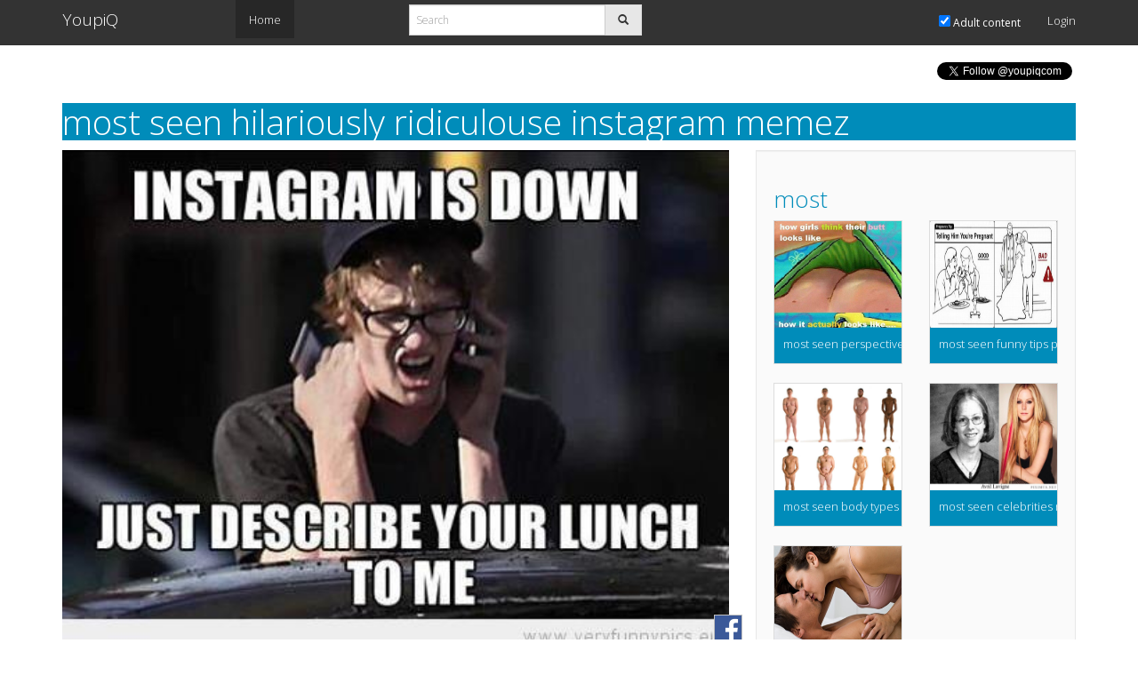

--- FILE ---
content_type: text/html; charset=utf-8
request_url: https://www.youpiq.com/most-seen---hilariously-ridiculouse-instagram-memez
body_size: 3478
content:








<!DOCTYPE html>
<html>
<head>
    <title>most seen hilariously ridiculouse instagram memez - YoupiQ - www.youpiq.com</title>
    <meta name="viewport" content="width=device-width, initial-scale=1">
    <link rel='shortcut icon' type='image/png' href='/assets/favicon.png'/>
    <link rel='stylesheet' href="https://netdna.bootstrapcdn.com/bootswatch/3.1.1/yeti/bootstrap.min.css" />
	
    <link rel='stylesheet' href='/assets/stylesheets/index.css'/>
    

<meta property="og:type"			content="blog" /> 
<meta property="og:sitename"		content="YoupiQ"/>
<meta property="og:title"           content="Pick your daily picture story" /> 
<meta property="og:description"     content="most seen hilariously ridiculouse instagram memez" /> 
<meta property="og:url"				content="http://www.youpiq.com/most-seen---hilariously-ridiculouse-instagram-memez"/>
<meta property="og:image"           content="http://www.youpiq.com/content/4-most-seen-adult%2Fmost-seen---hilariously-ridiculouse-instagram-memez%2Fmost-seen---hilariously-ridiculouse-instagram-memez--slide00.jpg"/>
<meta property="fb:app_id"			content="547573418649001"/>

</head>
<body>
	<nav class="navbar navbar-fixed-top navbar-default" role="navigation">
		<div class="container">
			<div class="row">
				<div class="col-xs-2 pull-right">
					<button type="button" class="navbar-toggle" data-toggle="collapse" data-target=".collapse1">
							<span class="sr-only">Toggle navigation</span>
							<span class="icon-bar"></span>
							<span class="icon-bar"></span>
							<span class="icon-bar"></span>
					</button>
				</div>
				<div class="col-xs-4 col-sm-2">
					<a class="navbar-brand" href="/">YoupiQ</a>
				</div>
				<div class="col-xs-4 col-sm-3 col-sm-push-2">
					<div class="row">
						<form class="navbar-form" role="search" action="/results" method="get">
							<div class="input-group">
								<input type="text" class="form-control" placeholder="Search" name="query" value="">
								<div class="input-group-btn">
									<button class="btn btn-default" type="submit"><span class="glyphicon glyphicon-search"></span></button>
								</div>
							</div>
						</form>
					</div>
				</div>
				<div class="col-sm-2 col-sm-pull-3">
					<ul class="nav navbar-nav navbar-collapse collapse collapse1">
						<li class="active"><a href="/">Home</a></li>
						
					</ul>
				</div>
				<div class="col-sm-5">
					<ul class="nav navbar-nav navbar-right navbar-collapse collapse collapse1">
						
							
							<li>
								
	<a href="/">
		<label>
			<input name="adultContent" type="checkbox" checked="checked"
				js-ajax="checked"
				js-refresh="true"
			>
			Adult content
		</label>
	</a>

							</li>
							
							
						
							<li></li>
							
								<li><a href="/login">Login</a></li>
							
					</ul>
				</div>
			</div>
		</div>
	</nav>
	
	
	<div class="container">
		<div class="row">
			<div class="col-xs-12">
				<div class="pull-right">
					
		
	<a href="https://twitter.com/youpiqcom" class="twitter-follow-button" data-show-count="false" target="_new">Follow @YoupiQ</a>
	<script src="//platform.twitter.com/widgets.js" type="text/javascript"></script>
	<div class="fb-like" data-href="https://www.facebook.com/piqtale" data-layout="button" data-action="like" data-show-faces="false" data-share="true" data-kid_directed_site="true"></div>
	
	
	 

				</div>
			</div>
		</div>
	</div>

	<div class="container">
    <div class="bg-primary">
        <h1>most seen hilariously ridiculouse instagram memez</h1>
    </div>
   	<div class="row">
	   	<div class="col-sm-8" style="margin-bottom:20px;">
			
				
<div class="row">
   	<div class="col-sm-12" style="margin-bottom:20px;">
		<a name="page-0" class="overlay-parent">
			<img src="/content/4-most-seen-adult/most-seen---hilariously-ridiculouse-instagram-memez/most-seen---hilariously-ridiculouse-instagram-memez--slide00.jpg" width="100%" title="most-seen---hilariously-ridiculouse-instagram-memez--slide00.jpg" style="width:100%"/>
			<span class="badge pull-right tale-page">most seen hilariously ridiculouse instagram memez - 0</span>
		</a>		
		<a href="https://www.facebook.com/sharer/sharer.php?u=http://www.youpiq.com/most-seen---hilariously-ridiculouse-instagram-memez/page-0" target="_new" class="overlay pull-bottom">
			<img class="share-service-icon share-service-icon-facebook">
		</a>
	</div>
</div>
<!--
				<div class="label label-info">
					<a href="https://www.facebook.com/sharer/sharer.php?u=http://www.youpiq.com/most-seen---hilariously-ridiculouse-instagram-memez" target="_new">
						<img class="share-service-icon share-service-icon-facebook"> share story
					</a>
				</div>
-->
			
				
<div class="row">
   	<div class="col-sm-12" style="margin-bottom:20px;">
		<a name="page-1" class="overlay-parent">
			<img src="/content/4-most-seen-adult/most-seen---hilariously-ridiculouse-instagram-memez/most-seen---hilariously-ridiculouse-instagram-memez--slide01.jpg" width="100%" title="most-seen---hilariously-ridiculouse-instagram-memez--slide01.jpg" style="width:100%"/>
			<span class="badge pull-right tale-page">most seen hilariously ridiculouse instagram memez - 1</span>
		</a>		
		<a href="https://www.facebook.com/sharer/sharer.php?u=http://www.youpiq.com/most-seen---hilariously-ridiculouse-instagram-memez/page-1" target="_new" class="overlay pull-bottom">
			<img class="share-service-icon share-service-icon-facebook">
		</a>
	</div>
</div>
<!--
				<div class="label label-info">
					<a href="https://www.facebook.com/sharer/sharer.php?u=http://www.youpiq.com/most-seen---hilariously-ridiculouse-instagram-memez" target="_new">
						<img class="share-service-icon share-service-icon-facebook"> share story
					</a>
				</div>
-->
			
				
<div class="row">
   	<div class="col-sm-12" style="margin-bottom:20px;">
		<a name="page-2" class="overlay-parent">
			<img src="/content/4-most-seen-adult/most-seen---hilariously-ridiculouse-instagram-memez/most-seen---hilariously-ridiculouse-instagram-memez--slide02.png" width="100%" title="most-seen---hilariously-ridiculouse-instagram-memez--slide02.png" style="width:100%"/>
			<span class="badge pull-right tale-page">most seen hilariously ridiculouse instagram memez - 2</span>
		</a>		
		<a href="https://www.facebook.com/sharer/sharer.php?u=http://www.youpiq.com/most-seen---hilariously-ridiculouse-instagram-memez/page-2" target="_new" class="overlay pull-bottom">
			<img class="share-service-icon share-service-icon-facebook">
		</a>
	</div>
</div>
<!--
				<div class="label label-info">
					<a href="https://www.facebook.com/sharer/sharer.php?u=http://www.youpiq.com/most-seen---hilariously-ridiculouse-instagram-memez" target="_new">
						<img class="share-service-icon share-service-icon-facebook"> share story
					</a>
				</div>
-->
			
				
<div class="row">
   	<div class="col-sm-12" style="margin-bottom:20px;">
		<a name="page-3" class="overlay-parent">
			<img src="/content/4-most-seen-adult/most-seen---hilariously-ridiculouse-instagram-memez/most-seen---hilariously-ridiculouse-instagram-memez--slide03.jpg" width="100%" title="most-seen---hilariously-ridiculouse-instagram-memez--slide03.jpg" style="width:100%"/>
			<span class="badge pull-right tale-page">most seen hilariously ridiculouse instagram memez - 3</span>
		</a>		
		<a href="https://www.facebook.com/sharer/sharer.php?u=http://www.youpiq.com/most-seen---hilariously-ridiculouse-instagram-memez/page-3" target="_new" class="overlay pull-bottom">
			<img class="share-service-icon share-service-icon-facebook">
		</a>
	</div>
</div>
<!--
				<div class="label label-info">
					<a href="https://www.facebook.com/sharer/sharer.php?u=http://www.youpiq.com/most-seen---hilariously-ridiculouse-instagram-memez" target="_new">
						<img class="share-service-icon share-service-icon-facebook"> share story
					</a>
				</div>
-->
			
				
<div class="row">
   	<div class="col-sm-12" style="margin-bottom:20px;">
		<a name="page-4" class="overlay-parent">
			<img src="/content/4-most-seen-adult/most-seen---hilariously-ridiculouse-instagram-memez/most-seen---hilariously-ridiculouse-instagram-memez--slide04.jpg" width="100%" title="most-seen---hilariously-ridiculouse-instagram-memez--slide04.jpg" style="width:100%"/>
			<span class="badge pull-right tale-page">most seen hilariously ridiculouse instagram memez - 4</span>
		</a>		
		<a href="https://www.facebook.com/sharer/sharer.php?u=http://www.youpiq.com/most-seen---hilariously-ridiculouse-instagram-memez/page-4" target="_new" class="overlay pull-bottom">
			<img class="share-service-icon share-service-icon-facebook">
		</a>
	</div>
</div>
<!--
				<div class="label label-info">
					<a href="https://www.facebook.com/sharer/sharer.php?u=http://www.youpiq.com/most-seen---hilariously-ridiculouse-instagram-memez" target="_new">
						<img class="share-service-icon share-service-icon-facebook"> share story
					</a>
				</div>
-->
			
				
<div class="row">
   	<div class="col-sm-12" style="margin-bottom:20px;">
		<a name="page-5" class="overlay-parent">
			<img src="/content/4-most-seen-adult/most-seen---hilariously-ridiculouse-instagram-memez/most-seen---hilariously-ridiculouse-instagram-memez--slide05.jpg" width="100%" title="most-seen---hilariously-ridiculouse-instagram-memez--slide05.jpg" style="width:100%"/>
			<span class="badge pull-right tale-page">most seen hilariously ridiculouse instagram memez - 5</span>
		</a>		
		<a href="https://www.facebook.com/sharer/sharer.php?u=http://www.youpiq.com/most-seen---hilariously-ridiculouse-instagram-memez/page-5" target="_new" class="overlay pull-bottom">
			<img class="share-service-icon share-service-icon-facebook">
		</a>
	</div>
</div>
<!--
				<div class="label label-info">
					<a href="https://www.facebook.com/sharer/sharer.php?u=http://www.youpiq.com/most-seen---hilariously-ridiculouse-instagram-memez" target="_new">
						<img class="share-service-icon share-service-icon-facebook"> share story
					</a>
				</div>
-->
			
				
<div class="row">
   	<div class="col-sm-12" style="margin-bottom:20px;">
		<a name="page-6" class="overlay-parent">
			<img src="/content/4-most-seen-adult/most-seen---hilariously-ridiculouse-instagram-memez/most-seen---hilariously-ridiculouse-instagram-memez--slide06.png" width="100%" title="most-seen---hilariously-ridiculouse-instagram-memez--slide06.png" style="width:100%"/>
			<span class="badge pull-right tale-page">most seen hilariously ridiculouse instagram memez - 6</span>
		</a>		
		<a href="https://www.facebook.com/sharer/sharer.php?u=http://www.youpiq.com/most-seen---hilariously-ridiculouse-instagram-memez/page-6" target="_new" class="overlay pull-bottom">
			<img class="share-service-icon share-service-icon-facebook">
		</a>
	</div>
</div>
<!--
				<div class="label label-info">
					<a href="https://www.facebook.com/sharer/sharer.php?u=http://www.youpiq.com/most-seen---hilariously-ridiculouse-instagram-memez" target="_new">
						<img class="share-service-icon share-service-icon-facebook"> share story
					</a>
				</div>
-->
			
				
<div class="row">
   	<div class="col-sm-12" style="margin-bottom:20px;">
		<a name="page-7" class="overlay-parent">
			<img src="/content/4-most-seen-adult/most-seen---hilariously-ridiculouse-instagram-memez/most-seen---hilariously-ridiculouse-instagram-memez--slide07.jpg" width="100%" title="most-seen---hilariously-ridiculouse-instagram-memez--slide07.jpg" style="width:100%"/>
			<span class="badge pull-right tale-page">most seen hilariously ridiculouse instagram memez - 7</span>
		</a>		
		<a href="https://www.facebook.com/sharer/sharer.php?u=http://www.youpiq.com/most-seen---hilariously-ridiculouse-instagram-memez/page-7" target="_new" class="overlay pull-bottom">
			<img class="share-service-icon share-service-icon-facebook">
		</a>
	</div>
</div>
<!--
				<div class="label label-info">
					<a href="https://www.facebook.com/sharer/sharer.php?u=http://www.youpiq.com/most-seen---hilariously-ridiculouse-instagram-memez" target="_new">
						<img class="share-service-icon share-service-icon-facebook"> share story
					</a>
				</div>
-->
			
				
<div class="row">
   	<div class="col-sm-12" style="margin-bottom:20px;">
		<a name="page-8" class="overlay-parent">
			<img src="/content/4-most-seen-adult/most-seen---hilariously-ridiculouse-instagram-memez/most-seen---hilariously-ridiculouse-instagram-memez--slide08.png" width="100%" title="most-seen---hilariously-ridiculouse-instagram-memez--slide08.png" style="width:100%"/>
			<span class="badge pull-right tale-page">most seen hilariously ridiculouse instagram memez - 8</span>
		</a>		
		<a href="https://www.facebook.com/sharer/sharer.php?u=http://www.youpiq.com/most-seen---hilariously-ridiculouse-instagram-memez/page-8" target="_new" class="overlay pull-bottom">
			<img class="share-service-icon share-service-icon-facebook">
		</a>
	</div>
</div>
<!--
				<div class="label label-info">
					<a href="https://www.facebook.com/sharer/sharer.php?u=http://www.youpiq.com/most-seen---hilariously-ridiculouse-instagram-memez" target="_new">
						<img class="share-service-icon share-service-icon-facebook"> share story
					</a>
				</div>
-->
			
				
<div class="row">
   	<div class="col-sm-12" style="margin-bottom:20px;">
		<a name="page-9" class="overlay-parent">
			<img src="/content/4-most-seen-adult/most-seen---hilariously-ridiculouse-instagram-memez/most-seen---hilariously-ridiculouse-instagram-memez--slide09.jpg" width="100%" title="most-seen---hilariously-ridiculouse-instagram-memez--slide09.jpg" style="width:100%"/>
			<span class="badge pull-right tale-page">most seen hilariously ridiculouse instagram memez - 9</span>
		</a>		
		<a href="https://www.facebook.com/sharer/sharer.php?u=http://www.youpiq.com/most-seen---hilariously-ridiculouse-instagram-memez/page-9" target="_new" class="overlay pull-bottom">
			<img class="share-service-icon share-service-icon-facebook">
		</a>
	</div>
</div>
<!--
				<div class="label label-info">
					<a href="https://www.facebook.com/sharer/sharer.php?u=http://www.youpiq.com/most-seen---hilariously-ridiculouse-instagram-memez" target="_new">
						<img class="share-service-icon share-service-icon-facebook"> share story
					</a>
				</div>
-->
			
				
<div class="row">
   	<div class="col-sm-12" style="margin-bottom:20px;">
		<a name="page-10" class="overlay-parent">
			<img src="/content/4-most-seen-adult/most-seen---hilariously-ridiculouse-instagram-memez/most-seen---hilariously-ridiculouse-instagram-memez--slide10.jpg" width="100%" title="most-seen---hilariously-ridiculouse-instagram-memez--slide10.jpg" style="width:100%"/>
			<span class="badge pull-right tale-page">most seen hilariously ridiculouse instagram memez - 10</span>
		</a>		
		<a href="https://www.facebook.com/sharer/sharer.php?u=http://www.youpiq.com/most-seen---hilariously-ridiculouse-instagram-memez/page-10" target="_new" class="overlay pull-bottom">
			<img class="share-service-icon share-service-icon-facebook">
		</a>
	</div>
</div>
<!--
				<div class="label label-info">
					<a href="https://www.facebook.com/sharer/sharer.php?u=http://www.youpiq.com/most-seen---hilariously-ridiculouse-instagram-memez" target="_new">
						<img class="share-service-icon share-service-icon-facebook"> share story
					</a>
				</div>
-->
			
				
<div class="row">
   	<div class="col-sm-12" style="margin-bottom:20px;">
		<a name="page-11" class="overlay-parent">
			<img src="/content/4-most-seen-adult/most-seen---hilariously-ridiculouse-instagram-memez/most-seen---hilariously-ridiculouse-instagram-memez--slide11.jpg" width="100%" title="most-seen---hilariously-ridiculouse-instagram-memez--slide11.jpg" style="width:100%"/>
			<span class="badge pull-right tale-page">most seen hilariously ridiculouse instagram memez - 11</span>
		</a>		
		<a href="https://www.facebook.com/sharer/sharer.php?u=http://www.youpiq.com/most-seen---hilariously-ridiculouse-instagram-memez/page-11" target="_new" class="overlay pull-bottom">
			<img class="share-service-icon share-service-icon-facebook">
		</a>
	</div>
</div>
<!--
				<div class="label label-info">
					<a href="https://www.facebook.com/sharer/sharer.php?u=http://www.youpiq.com/most-seen---hilariously-ridiculouse-instagram-memez" target="_new">
						<img class="share-service-icon share-service-icon-facebook"> share story
					</a>
				</div>
-->
			
				
<div class="row">
   	<div class="col-sm-12" style="margin-bottom:20px;">
		<a name="page-12" class="overlay-parent">
			<img src="/content/4-most-seen-adult/most-seen---hilariously-ridiculouse-instagram-memez/most-seen---hilariously-ridiculouse-instagram-memez--slide12.jpg" width="100%" title="most-seen---hilariously-ridiculouse-instagram-memez--slide12.jpg" style="width:100%"/>
			<span class="badge pull-right tale-page">most seen hilariously ridiculouse instagram memez - 12</span>
		</a>		
		<a href="https://www.facebook.com/sharer/sharer.php?u=http://www.youpiq.com/most-seen---hilariously-ridiculouse-instagram-memez/page-12" target="_new" class="overlay pull-bottom">
			<img class="share-service-icon share-service-icon-facebook">
		</a>
	</div>
</div>
<!--
				<div class="label label-info">
					<a href="https://www.facebook.com/sharer/sharer.php?u=http://www.youpiq.com/most-seen---hilariously-ridiculouse-instagram-memez" target="_new">
						<img class="share-service-icon share-service-icon-facebook"> share story
					</a>
				</div>
-->
			
				
<div class="row">
   	<div class="col-sm-12" style="margin-bottom:20px;">
		<a name="page-13" class="overlay-parent">
			<img src="/content/4-most-seen-adult/most-seen---hilariously-ridiculouse-instagram-memez/most-seen---hilariously-ridiculouse-instagram-memez--slide13.jpg" width="100%" title="most-seen---hilariously-ridiculouse-instagram-memez--slide13.jpg" style="width:100%"/>
			<span class="badge pull-right tale-page">most seen hilariously ridiculouse instagram memez - 13</span>
		</a>		
		<a href="https://www.facebook.com/sharer/sharer.php?u=http://www.youpiq.com/most-seen---hilariously-ridiculouse-instagram-memez/page-13" target="_new" class="overlay pull-bottom">
			<img class="share-service-icon share-service-icon-facebook">
		</a>
	</div>
</div>
<!--
				<div class="label label-info">
					<a href="https://www.facebook.com/sharer/sharer.php?u=http://www.youpiq.com/most-seen---hilariously-ridiculouse-instagram-memez" target="_new">
						<img class="share-service-icon share-service-icon-facebook"> share story
					</a>
				</div>
-->
			
	   	
		</div>
		<div class="col-sm-4" style="margin-bottom:20px;">
			
				<div class="well">
					<a href="/search/most"><h3>most</h3></a>
					
<div class="row thumbnails">

	<div class="col-xs-6 overlay-parent">
		<a href="/most-seen---perspective" title="most seen perspective" class="tale-link">
			<figure class="thumbnail">
				<div class="img-holder">
					<img class="img-responsive" src="/content/4-most-seen-adult/most-seen---perspective/most-seen---perspective--slide00.jpg"/>
				</div>
				<figcaption class="text-ellipsis bg-primary">
					<h6 tag="#532">most seen perspective</h6>
				</figcaption>
			</figure>
			
		</a>
		<div class="overlay pull-top">
			
			
		</div>
	</div>

	<div class="col-xs-6 overlay-parent">
		<a href="/most-seen---funny-tips-pregnant-women" title="most seen funny tips pregnant women" class="tale-link">
			<figure class="thumbnail">
				<div class="img-holder">
					<img class="img-responsive" src="/content/4-most-seen-adult/most-seen---funny-tips-pregnant-women/most-seen---funny-tips-pregnant-women--slide00.jpg"/>
				</div>
				<figcaption class="text-ellipsis bg-primary">
					<h6 tag="#285">most seen funny tips pregnant women</h6>
				</figcaption>
			</figure>
			
		</a>
		<div class="overlay pull-top">
			
			
		</div>
	</div>

	<div class="col-xs-6 overlay-parent">
		<a href="/most-seen---body-types-6" title="most seen body types 6" class="tale-link">
			<figure class="thumbnail">
				<div class="img-holder">
					<img class="img-responsive" src="/content/4-most-seen-adult/most-seen---body-types-6/most-seen---body-types-6--slide00.jpg"/>
				</div>
				<figcaption class="text-ellipsis bg-primary">
					<h6 tag="#91">most seen body types 6</h6>
				</figcaption>
			</figure>
			
		</a>
		<div class="overlay pull-top">
			
			
		</div>
	</div>

	<div class="col-xs-6 overlay-parent">
		<a href="/most-seen---celebrities-now-2" title="most seen celebrities now 2" class="tale-link">
			<figure class="thumbnail">
				<div class="img-holder">
					<img class="img-responsive" src="/content/4-most-seen-adult/most-seen---celebrities-now-2/most-seen---celebrities-now-2--slide00.jpg"/>
				</div>
				<figcaption class="text-ellipsis bg-primary">
					<h6 tag="#112">most seen celebrities now 2</h6>
				</figcaption>
			</figure>
			
		</a>
		<div class="overlay pull-top">
			
			
		</div>
	</div>

	<div class="col-xs-6 overlay-parent">
		<a href="/most-seen---tips-best-kisser" title="most seen tips best kisser" class="tale-link">
			<figure class="thumbnail">
				<div class="img-holder">
					<img class="img-responsive" src="/content/4-most-seen-adult/most-seen---tips-best-kisser/most-seen---tips-best-kisser--slide00.jpg"/>
				</div>
				<figcaption class="text-ellipsis bg-primary">
					<h6 tag="#673">most seen tips best kisser</h6>
				</figcaption>
			</figure>
			
		</a>
		<div class="overlay pull-top">
			
			
		</div>
	</div>

</div>

				</div>
			
				<div class="well">
					<a href="/search/seen"><h3>seen</h3></a>
					
<div class="row thumbnails">

	<div class="col-xs-6 overlay-parent">
		<a href="/most-seen---qualities-s3xiest-girlfriend" title="most seen qualities s3xiest girlfriend" class="tale-link">
			<figure class="thumbnail">
				<div class="img-holder">
					<img class="img-responsive" src="/content/4-most-seen-adult/most-seen---qualities-s3xiest-girlfriend/most-seen---qualities-s3xiest-girlfriend--slide00.jpg"/>
				</div>
				<figcaption class="text-ellipsis bg-primary">
					<h6 tag="#561">most seen qualities s3xiest girlfriend</h6>
				</figcaption>
			</figure>
			
		</a>
		<div class="overlay pull-top">
			
			
		</div>
	</div>

	<div class="col-xs-6 overlay-parent">
		<a href="/most-seen---fail-pick-lines" title="most seen fail pick lines" class="tale-link">
			<figure class="thumbnail">
				<div class="img-holder">
					<img class="img-responsive" src="/content/4-most-seen-adult/most-seen---fail-pick-lines/most-seen---fail-pick-lines--slide00.jpg"/>
				</div>
				<figcaption class="text-ellipsis bg-primary">
					<h6 tag="#248">most seen fail pick lines</h6>
				</figcaption>
			</figure>
			
		</a>
		<div class="overlay pull-top">
			
			
		</div>
	</div>

	<div class="col-xs-6 overlay-parent">
		<a href="/most-seen---things-girl-can-end-boredom" title="most seen things girl can end boredom" class="tale-link">
			<figure class="thumbnail">
				<div class="img-holder">
					<img class="img-responsive" src="/content/4-most-seen-adult/most-seen---things-girl-can-end-boredom/most-seen---things-girl-can-end-boredom--slide00.jpg"/>
				</div>
				<figcaption class="text-ellipsis bg-primary">
					<h6 tag="#651">most seen things girl can end boredom</h6>
				</figcaption>
			</figure>
			
		</a>
		<div class="overlay pull-top">
			
			
		</div>
	</div>

	<div class="col-xs-6 overlay-parent">
		<a href="/most-seen---best-moment-girlfriend-3" title="most seen best moment girlfriend 3" class="tale-link">
			<figure class="thumbnail">
				<div class="img-holder">
					<img class="img-responsive" src="/content/4-most-seen-adult/most-seen---best-moment-girlfriend-3/most-seen---best-moment-girlfriend-3--slide00.png"/>
				</div>
				<figcaption class="text-ellipsis bg-primary">
					<h6 tag="#61">most seen best moment girlfriend 3</h6>
				</figcaption>
			</figure>
			
		</a>
		<div class="overlay pull-top">
			
			
		</div>
	</div>

	<div class="col-xs-6 overlay-parent">
		<a href="/most-seen---inappropriate-hilarious-text-messages-sent-parents9" title="most seen inappropriate hilarious text messages sent parents9" class="tale-link">
			<figure class="thumbnail">
				<div class="img-holder">
					<img class="img-responsive" src="/content/4-most-seen-adult/most-seen---inappropriate-hilarious-text-messages-sent-parents9/most-seen---inappropriate-hilarious-text-messages-sent-parents9--slide00.jpg"/>
				</div>
				<figcaption class="text-ellipsis bg-primary">
					<h6 tag="#399">most seen inappropriate hilarious text messages sent parents9</h6>
				</figcaption>
			</figure>
			
		</a>
		<div class="overlay pull-top">
			
			
		</div>
	</div>

</div>

				</div>
			
				<div class="well">
					<a href="/search/hilariously"><h3>hilariously</h3></a>
					
<div class="row thumbnails">

	<div class="col-xs-6 overlay-parent">
		<a href="/most-seen---hilariously-funny-true-men-vs-women-comics" title="most seen hilariously funny true men vs women comics" class="tale-link">
			<figure class="thumbnail">
				<div class="img-holder">
					<img class="img-responsive" src="/content/4-most-seen-adult/most-seen---hilariously-funny-true-men-vs-women-comics/most-seen---hilariously-funny-true-men-vs-women-comics--slide00.jpg"/>
				</div>
				<figcaption class="text-ellipsis bg-primary">
					<h6 tag="#376">most seen hilariously funny true men vs women comics</h6>
				</figcaption>
			</figure>
			
		</a>
		<div class="overlay pull-top">
			
			
		</div>
	</div>

</div>

				</div>
			
		</div>
	</div>
</div>
	<!-- modals -->
	<div id="loginModal" class="modal fade" tabindex="-1" role="dialog" aria-labelledby="myModalLabel"
	aria-hidden="true">
		<div class="modal-dialog">
			<div class="modal-content">
				<div class="modal-header">
					<button type="button" class="close" data-dismiss="modal" aria-hidden="true">x</button>
					 <h3 id="myModalLabel">Modal header</h3>
				</div>
				<div class="modal-body">
					<p>One fine body</p>
				</div>
				<div class="modal-footer">
					<button class="btn btn-default" data-dismiss="modal" aria-hidden="true">Close</button>
					<button class="btn btn-primary">Save changes</button>
				</div>
			</div>
		</div>
	</div>
	<footer class="footer">
		<div class="container">
			<div class="row">
				<div class="col-md-12">
					<p class="pull-left">Copyright &copy; 2014</p>
					
					<p class="pull-right">
						
		
	<a href="https://twitter.com/youpiqcom" class="twitter-follow-button" data-show-count="false" target="_new">Follow @YoupiQ</a>
	<script src="//platform.twitter.com/widgets.js" type="text/javascript"></script>
	<div class="fb-like" data-href="https://www.facebook.com/piqtale" data-layout="button" data-action="like" data-show-faces="false" data-share="true" data-kid_directed_site="true"></div>
	
	
	 

					</p>
				</div>
			</div>
		</div>
    </footer>
    
    <script type='text/javascript' src='/webjars/jquery/1.9.0/jquery.js'></script>
    <script type="text/javascript" src="/assets/javascripts/routes"></script>
    <script type='text/javascript' src='/webjars/bootstrap/3.1.1/js/bootstrap.js'></script>
    
    
    <script type='text/javascript' src='/assets/javascripts/index.js'></script>
	<!--scripts from part-->
    


	<!--scripts from part end-->
    
<!-- google analytics -->
<script>
  (function(i,s,o,g,r,a,m){i['GoogleAnalyticsObject']=r;i[r]=i[r]||function(){
  (i[r].q=i[r].q||[]).push(arguments)},i[r].l=1*new Date();a=s.createElement(o),
  m=s.getElementsByTagName(o)[0];a.async=1;a.src=g;m.parentNode.insertBefore(a,m)
  })(window,document,'script','//www.google-analytics.com/analytics.js','ga');
  ga('create', 'UA-48324790-1', 'auto');
  ga('send', 'pageview');
</script>
	
	
	<div id="fb-root"></div>
<script>(function(d, s, id) {
  var js, fjs = d.getElementsByTagName(s)[0];
  if (d.getElementById(id)) return;
  js = d.createElement(s); js.id = id;
  js.src = "//connect.facebook.net/en_GB/sdk.js#xfbml=1&version=v2.5&appId=547573418649001";
  fjs.parentNode.insertBefore(js, fjs);
}(document, 'script', 'facebook-jssdk'));</script>
	
	<script type="text/javascript">
		setTimeout(function(){var a=document.createElement("script");
		var b=document.getElementsByTagName("script")[0];
		a.src=document.location.protocol+"//dnn506yrbagrg.cloudfront.net/pages/scripts/0022/4703.js?"+Math.floor(new Date().getTime()/3600000);
		a.async=true;a.type="text/javascript";b.parentNode.insertBefore(a,b)}, 1);
	</script>
<script defer src="https://static.cloudflareinsights.com/beacon.min.js/vcd15cbe7772f49c399c6a5babf22c1241717689176015" integrity="sha512-ZpsOmlRQV6y907TI0dKBHq9Md29nnaEIPlkf84rnaERnq6zvWvPUqr2ft8M1aS28oN72PdrCzSjY4U6VaAw1EQ==" data-cf-beacon='{"version":"2024.11.0","token":"0058e692fe1d4941a0427a314ae6d73c","r":1,"server_timing":{"name":{"cfCacheStatus":true,"cfEdge":true,"cfExtPri":true,"cfL4":true,"cfOrigin":true,"cfSpeedBrain":true},"location_startswith":null}}' crossorigin="anonymous"></script>
</body>
</html>

--- FILE ---
content_type: text/css; charset=utf-8
request_url: https://www.youpiq.com/assets/stylesheets/index.css
body_size: 604
content:
body {
  padding-top: 70px;
}
footer {
  border-top: 1px dashed #CCCCCC;
  margin: 0px;
  padding: 20px 0px;
}
.text-ellipsis {
  overflow: hidden;
  text-overflow: ellipsis;
  white-space: nowrap;
}
figcaption {
  padding: 0px 0px 5px 10px;
}
/*image size*/
figure.thumbnail {
  max-height: 380px;
  padding: 0;
}
.img-holder {
  width: 100%;
  height: 120px;
  overflow: hidden;
}
.img-holder > img {
  height: auto;
  width: auto;
  min-width: 100%;
  min-height: 100%;
}
.jumbotron {
  margin-top: 40px;
  background: url("../images/celebrities.png") bottom center no-repeat;
  background-size: cover;
}
.jumbotron h1 {
  /*
	color: #FFFFFF;
	text-shadow: 0px 0px 5px #888888;
	*/

}
.carousel {
  margin-top: 22px;
  margin-bottom: 30px;
}
.carousel-inner > .item > img {
  min-height: 250px;
}
@media (max-width: 768px) {
  .carousel-inner > .item > img {
    min-height: 300px;
  }
}
@media (max-width: 410px) {
  .carousel-inner > .item > img {
    min-height: 320px;
  }
}
/* Since positioning the image, we need to help out the caption */
/*
.carousel-caption {
  z-index: 10;
}
@media (min-width: 768px) {
  .carousel-caption p {
    margin-bottom: 20px;
    font-size: 21px;
    line-height: 1.4;
  }
}
*/
/**overlays**/
.overlay-parent {
  position: relative;
}
.overlay {
  position: absolute;
  z-index: 20;
  /*top:5px;*/

  right: 0px;
}
.pull-top {
  top: 5px;
}
.pull-bottom {
  bottom: 30px;
}
div.label {
  display: block;
  margin-bottom: 5px;
}
.navbar .navbar-form {
  padding: 0 15px;
  border: 0;
  -webkit-box-shadow: none;
  box-shadow: none;
}
.my-fluid-container {
  padding-left: 15px;
  padding-right: 15px;
  margin-left: auto;
  margin-right: auto;
}
.navbar-toggle {
  z-index: 2000;
}
/*
.navbar-nav{
	max-height:50px;
}
*/
.navbar-nav > li > a {
  padding-bottom: 10px;
}
.dropdown-toggle {
  max-height: 46px;
}
/*
.form-control{
	height:auto;
	padding-top:0;
	padding-bottom:0;
	margin-top:10px;
}
*/
.tale-page {
  margin-top: 0px;
  z-index: 1000;
  position: relative;
  opacity: 0.4;
  filter: alpha(opacity=40);
  /* For IE8 and earlier */

}
.share-service-icon-facebook {
  background-position: 0 -432px;
}
.share-service-icon {
  vertical-align: middle;
  background: no-repeat url(sharing.png) 0 -432px;
  background-size: auto;
  width: 32px;
  height: 32px;
}
#facebook {
  height: 20px !important;
  width: 50px !important;
}


--- FILE ---
content_type: text/plain
request_url: https://www.google-analytics.com/j/collect?v=1&_v=j102&a=1880799925&t=pageview&_s=1&dl=https%3A%2F%2Fwww.youpiq.com%2Fmost-seen---hilariously-ridiculouse-instagram-memez&ul=en-us%40posix&dt=most%20seen%20hilariously%20ridiculouse%20instagram%20memez%20-%20YoupiQ%20-%20www.youpiq.com&sr=1280x720&vp=1280x720&_u=IEBAAEABAAAAACAAI~&jid=632449307&gjid=523863445&cid=2058950542.1768792759&tid=UA-48324790-1&_gid=1343487449.1768792759&_r=1&_slc=1&z=198830546
body_size: -449
content:
2,cG-1BNH0C13PF

--- FILE ---
content_type: text/javascript; charset=utf-8
request_url: https://www.youpiq.com/assets/javascripts/routes
body_size: 444
content:
var jsRoutes = {}; (function(_root){
var _nS = function(c,f,b){var e=c.split(f||"."),g=b||_root,d,a;for(d=0,a=e.length;d<a;d++){g=g[e[d]]=g[e[d]]||{}}return g}
var _qS = function(items){var qs = ''; for(var i=0;i<items.length;i++) {if(items[i]) qs += (qs ? '&' : '') + items[i]}; return qs ? ('?' + qs) : ''}
var _s = function(p,s){return p+((s===true||(s&&s.secure))?'s':'')+'://'}
var _wA = function(r){return {ajax:function(c){c=c||{};c.url=r.url;c.type=r.method;return jQuery.ajax(c)}, method:r.method,type:r.method,url:r.url,absoluteURL: function(s){return _s('http',s)+'www.youpiq.com'+r.url},webSocketURL: function(s){return _s('ws',s)+'www.youpiq.com'+r.url}}}
_nS('controllers.MessageController'); _root.controllers.MessageController.getMessage = 
      function() {
      return _wA({method:"GET", url:"/" + "message"})
      }
   
_nS('controllers.MessageController'); _root.controllers.MessageController.tag = 
      function(slug,tag,enabled) {
      return _wA({method:"POST", url:"/" + "tag" + _qS([(function(k,v) {return encodeURIComponent(k)+'='+encodeURIComponent(v)})("slug", slug), (function(k,v) {return encodeURIComponent(k)+'='+encodeURIComponent(v)})("tag", tag), (function(k,v){return k+'='+(!!v)})("enabled", enabled)])})
      }
   
_nS('controllers.MessageController'); _root.controllers.MessageController.configure = 
      function(property,value) {
      return _wA({method:"POST", url:"/" + "configure" + _qS([(function(k,v) {return encodeURIComponent(k)+'='+encodeURIComponent(v)})("property", property), (function(k,v) {return encodeURIComponent(k)+'='+encodeURIComponent(v)})("value", value)])})
      }
   
_nS('securesocial.controllers.LoginPage'); _root.securesocial.controllers.LoginPage.login = 
      function() {
      return _wA({method:"GET", url:"/" + "login"})
      }
   
_nS('controllers.GeoController'); _root.controllers.GeoController.reportPosition = 
      function(guid,name,timestamp,latitude,longitude,position) {
      return _wA({method:"GET", url:"/" + "reportPosition" + _qS([(function(k,v) {return encodeURIComponent(k)+'='+encodeURIComponent(v)})("guid", guid), (function(k,v) {return encodeURIComponent(k)+'='+encodeURIComponent(v)})("name", name), (function(k,v) {return encodeURIComponent(k)+'='+encodeURIComponent(v)})("timestamp", timestamp), (function(k,v) {return encodeURIComponent(k)+'='+encodeURIComponent(v)})("latitude", latitude), (function(k,v) {return encodeURIComponent(k)+'='+encodeURIComponent(v)})("longitude", longitude), (function(k,v) {return encodeURIComponent(k)+'='+encodeURIComponent(v)})("position", position)])})
      }
   
})(jsRoutes)
          

--- FILE ---
content_type: application/javascript; charset=utf-8
request_url: https://www.youpiq.com/assets/javascripts/index.js
body_size: 1263
content:
$(function() {
	// add a click handler to the button
    $("#loadMore").click(function(event) {
        // make an ajax get request to get the message
        jsRoutes.controllers.MessageController.getMessage().ajax({
            success: function(data) {
                console.log(data)
                $(".well").append($("<h1>").text(data.value))
            }
        })
    })
    $("#loadLogin").click(function(event) {
        // make an ajax get request to get the message
        jsRoutes.securesocial.controllers.LoginPage.login().ajax({
            success: function(data) {
                console.log(data)
                $("#loginModal").html(data)
                $('#loginModal').modal('show')
            }
        })
    })
    $("[data-label]").click(function(event) {
    	var theThis = $(this)
    	var label=theThis.attr("data-label")
    	var data=theThis.attr("data-value")
       	var text = theThis.children("[data-text]")
       	var enabled = endsWith(text.html(),"?")
        console.log("tag(tag:"+label+" data:"+data+"):"+enabled)
        // make an ajax get request to get the message
        jsRoutes.controllers.MessageController.tag(label,data,enabled).ajax({
            success: function(data) {
            	if(enabled){
            		text.html(label)
            	}else{
            		text.html(label+" ?")
            	}
            }
        })
    })
    $("[js-ajax]").click(function(event) {
    	var theThis = $(this)
    	var name=theThis.attr("name")
    	var value=theThis.prop(theThis.attr("js-ajax"))
        console.log("ajax(name:"+name+" value:"+value+")")
        // make an ajax get request to get the message
        jsRoutes.controllers.MessageController.configure(name,value).ajax({
        	success: function(data) {
        		var refresh = theThis.attr("js-refresh")
        		if(refresh){
        			location.reload()
            	}
            },
            complete: function(data,status) {
            	console.log("ajax.complete(status:"+status+" data:"+data+")")
            }
        })
    })
    function endsWith(str, suffix) {
    	return str.indexOf(suffix, str.length - suffix.length) !== -1;
    }
	$(document).bind('keyup', function(e) {
		if(e.which == 39){
			$('.carousel').carousel('next');
		}
		else if(e.which == 37){
			$('.carousel').carousel('prev');
		}
	});
	
	
	
	$('a[target^="_new"]').click(function(e) {
		PopupCenter(this.href,'xtf','500','300'); 
//	     // to open in good size for user
//	    var width = window.innerWidth /0.66 ;
//	    //define the height in 
//	    var height = width * window.innerWidth / window.innerHeight;
//	    //Ratio to the width as the user screen ratio
//	    window.open(this.href, 'newwindow', 'width=' + width + ', height=' + height + ', top=300, left=350');
	    return false;
	});
})

function setCookie(name, value, days) {
	var expires;

	if (days) {
		var date = new Date();
		date.setTime(date.getTime() + (days * 24 * 60 * 60 * 1000));
		expires = "; expires=" + date.toGMTString();
	} else {
		expires = "";
	}
	document.cookie = escape(name) + "=" + escape(value) + expires + "; path=/";
}

function getCookie(name,defaultValue) {
	var nameEQ = escape(name) + "=";
	var ca = document.cookie.split(';');
	for (var i = 0; i < ca.length; i++) {
		var c = ca[i];
		while (c.charAt(0) === ' ') c = c.substring(1, c.length);
		if (c.indexOf(nameEQ) === 0) return unescape(c.substring(nameEQ.length, c.length));
	}
	return defaultValue;
}

function eraseCookie(name) {
	createCookie(name, "", -1);
}

function s4() {
	  return Math.floor((1 + Math.random()) * 0x10000)
				 .toString(16)
				 .substring(1);
};	
function guid() {
	  return s4() + s4() + '-' + s4() + '-' + s4() + '-' +
			 s4() + '-' + s4() + s4() + s4();
}
function getOrCreateGuid(){
	if(getCookie("guid",null)==null){
		setCookie("guid",guid(),1);
	}
	return getCookie("guid");
}

function PopupCenter(url, title, w, h) {  
    // Fixes dual-screen position                         Most browsers      Firefox  
    var dualScreenLeft = window.screenLeft != undefined ? window.screenLeft : screen.left;  
    var dualScreenTop = window.screenTop != undefined ? window.screenTop : screen.top;  
              
    width = window.innerWidth ? window.innerWidth : document.documentElement.clientWidth ? document.documentElement.clientWidth : screen.width;  
    height = window.innerHeight ? window.innerHeight : document.documentElement.clientHeight ? document.documentElement.clientHeight : screen.height;  
              
    var left = ((width / 2) - (w / 2)) + dualScreenLeft;  
    var top = ((height / 2) - (h / 2)) + dualScreenTop;  
    var newWindow = window.open(url, title, 'scrollbars=yes, width=' + w + ', height=' + h + ', top=' + top + ', left=' + left);  
  
    // Puts focus on the newWindow  
    if (window.focus) {  
        newWindow.focus();  
    }  
}